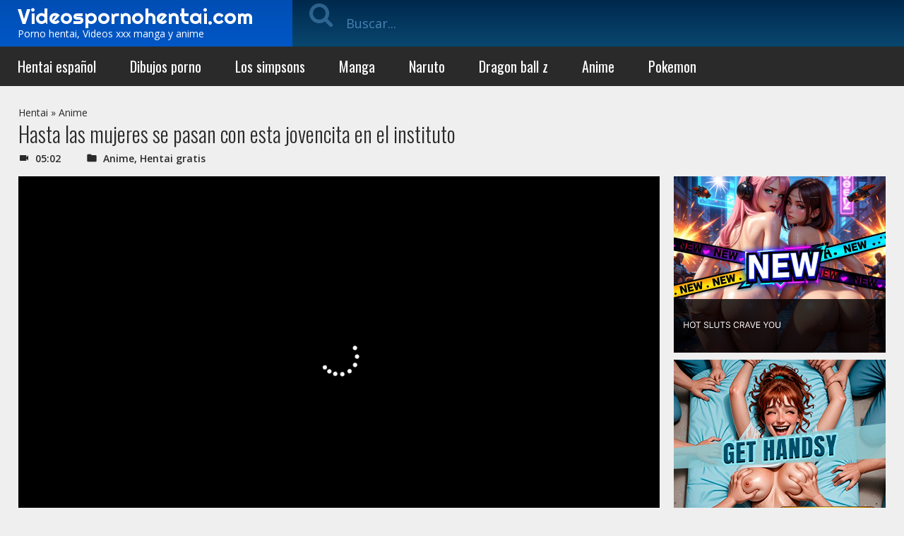

--- FILE ---
content_type: text/html; charset=UTF-8
request_url: https://ads.exosrv.com/iframe.php?idzone=3049620&size=300x250
body_size: 55
content:

<!DOCTYPE html>
<body style="margin:0px;">
    <script async type="application/javascript" src="https://a.exosrv.com/build-iframe-js-url.js?idzone=3049620"></script>
    <script async type="application/javascript" src="https://a.exosrv.com/ad-provider.js"></script>
</body>


--- FILE ---
content_type: text/html; charset=UTF-8
request_url: https://ads.exosrv.com/iframe.php?idzone=3049622&size=300x250
body_size: 55
content:

<!DOCTYPE html>
<body style="margin:0px;">
    <script async type="application/javascript" src="https://a.exosrv.com/build-iframe-js-url.js?idzone=3049622"></script>
    <script async type="application/javascript" src="https://a.exosrv.com/ad-provider.js"></script>
</body>


--- FILE ---
content_type: text/html; charset=UTF-8
request_url: https://syndication.realsrv.com/splash.php?native-settings=1&idzone=3049618&cookieconsent=true&&scr_info=bmF0aXZlYWRzfHwy&p=https%3A%2F%2Fwww.videospornohentai.com%2Fhasta-las-mujeres-se-pasan-con-esta-jovencita-en-el-instituto%2F
body_size: 5907
content:
{"layout":{"widgetHeaderContentHtml":"<a target=\"_blank\" href=\"https:\/\/www.exoclick.com\" rel=\"nofollow\">Powered By <span><\/span><\/a>","branding_logo":"\/\/s3t3d2y1.afcdn.net\/widget-branding-logo.png","branding_logo_hover":"\/\/s3t3d2y1.afcdn.net\/widget-branding-logo-hover.png","itemsPerRow":4,"itemsPerCol":1,"font_family":"Arial, Helvetica, Verdana, sans-serif","header_font_size":"12px","header_font_color":"#999999","widget_background_color":"inherit","widget_width":"1158px","minimum_width_for_full_sized_layout":"450px","item_height":"300px","item_padding":"10px","image_height":"190px","image_width":"282px","text_margin_top":"15px","text_margin_bottom":"15px","text_margin_left":"0px","text_margin_right":"0px","title_font_size":"18px","title_font_color":"#000000","title_font_weight":"bold","title_decoration":"none","title_hover_color":"#005bcf","title_hover_font_weight":"bold","title_hover_decoration":"none","description_font_size":"14px","description_font_color":"#2a2a2a","description_font_weight":"normal","description_decoration":"none","description_hover_color":"#2a2a2a","description_hover_font_weight":"normal","description_hover_decoration":"none","open_in_new_window":1,"mobile_responsive_type":1,"header_is_on_top":1,"header_text_align":"right","title_enabled":1,"description_enabled":1,"image_border_size":"","image_border_color":"","text_align":"left","customcss_enabled":1,"customcss":"\/* Example: *\/\r\n.exo-native-widget-outer-container {\r\n    visibility: visible;\r\n\r\n}\r\n.exo-native-widget-item {\r\n    background-color: #ffffff;\r\n\r\n}\r\n.exo-native-widget-item-image {\r\n    border-radius: 6px;\r\n\r\n}\r\n.exo-native-widget-item-title {\r\n    text-shadow: 0 0 transparent;\r\n}\r\n.exo-native-widget-item-text {\r\n    border: 0px none transparent;\r\n}","header_enabled":0,"mobile_breakpoint":450,"spacing_v":10,"spacing_h":10,"zoom":1,"mobile_rows":2,"mobile_cols":1,"use_v2_script":1,"text_enabled":1,"mobile_image_width":300,"mobile_text_box_size":90,"mobile_text_enabled":1,"mobile_text_position":"bottom","mobile_image_height":300,"delaySeconds":0,"frequency":0,"frequencyCount":0,"publisherAdType":"native-recommendation","adTriggerType":"","popTriggerMethod":"","popTriggerClasses":"","item_spacing_on_each_side":"5px","text_position":"bottom","text_box_size":"90px","widget_height":"280px","brand_enabled":0,"brand_font_size":"","brand_font_color":"#555555","brand_font_weight":"","brand_decoration":""},"data":[{"image":"https:\/\/s3t3d2y1.afcdn.net\/library\/952586\/c7bece74146bd68bb0fd24b523df3d5327fd390d.jpg","optimum_image":"https:\/\/s3t3d2y1.afcdn.net\/library\/952586\/044dfd7c9d3f907d930b929954cc0652cca593c3.webp","url":"https:\/\/syndication.realsrv.com\/click.php?d=H4sIAAAAAAAAA3VT23KbMBD9FV78WEZ3wWMmTuKpWyeNY8f1SwYj0ZBiwJJwWo8.viugTq8jRuyePdKuVkdSUoqx8Mg_O9faCb2YkGv4UFk2aWycM1_jvNkDIpJCiISwYsdTkiihEGJcF7sJvbbdDk_oFONUJJJxMSECIALQsVS6sW1j6uZZ1y4rh81CmPYr0OAwcORQygBwAFbLi8ERIUoTypLBl.BTxFKBRyABYLDSswVb0.m3b6MT6hvJOBQ25sWhitfX1wm5_KtUwPpiL58z6zL4V5mFed.9aKODZTVMbWazuqeGWQ_Ml.ao67zsbd3jFUxlbV3pOteMucOhf._6_9pldPFUKqA3Rq3vZouH2Xo9W9xnjOd0tUR0fXrs9vvOONsejLrbbhYfHjlCyLSbZWdaNRdrZA7z93T9sMYrILeHqttb2wdkS5ddpT4GTlvf1sa4qiO0qztLO2IYws4dmEX1Ae8ZOak5n2nCluXlpwvtXm9O8gVPY35qW97v0.cKeSu12G7Uh.3D9m4F4c0fwbnYBvP6cbo7bj7Sz5_uv9JTPL._0k1Bb_N_JYHFrkv1Ht8466qruOuU2.dPs9lNl4SAw.ZLDHcp8sa6cMkx9IB7EDeWIkWSScL9P3vsOYkxizmPMU38Wch.VBkgKGyDvGD9z2MY3lNKPIFXgVKlU5JKnSpR7PIk4YXcEZ7jQmXAJv9JCnURxgjzRAqMhI9AidFf1AioUa_BCBQYjfqLrI567UG4joLuorPqIg1IFZ31FoV6UT84FpzBgZBnHKVYSjgFgTKIHwlhJGc6xhCF4yZSwDGI54Pr4Wn.wn8bpM8Ro6t33EP3sR.v4Od.9nutyjxzZVPHRmeVNce.E6GZw4K3xEfIdzv3iaCZ2GmmqeCZTFJFFOYiJQVVeSGo.AESZ.bqwgQAAA--&cb=e2e_6971f025730d20.36654821","title":"Explore various AI Characters on GirlfriendGPT","description":"Find Your AI Companion Today","brand":"GirlfriendGPT","original_url":"https:\/\/0iio9.rttrk.com\/68f66824fb5928d6d0045efb?sub1=119687456&sub2=videospornohentai.com&sub3=110&sub4=7733116&sub5=USA&sub6=738348&sub7=3049618&sub8=&sub9=&sub10=xx&sub11=8&sub12=0&sub13=www,videospornohentai,com,hasta,las,mujeres,se,pasan,con,esta,jovencita,en,el,instituto&sub14=https:\/\/videospornohentai.com&ref_id=ordVPHNTHVVHNRa45c3US03VzWummurtspqrdPZXNLW5000rpXSurpdK6V0rqKJ3VTV1UzWupqlumssdK6V07p3SuldM6V0rpnOnrrtlu23unus3u2r401ttq4s0nq1m42zdK5He24SiCQAetwGz7j1D.5zpp53SuldK6V0rpXSuldNZXdLZTZPU5zpXSuldK6V0rpXSuldK6Z0rpXFWDbvXM3YQRk3z.KREeof3Oc5He24SiCQAetwGz7j1D.6V0tu9em1GtstlE.uudtmc_HHGu8tu9et1rg.w&cost=0.0005","image_position":"50% 50%","size":""},{"image":"https:\/\/s3t3d2y1.afcdn.net","optimum_image":"","url":"https:\/\/creative.skmada.com\/widgets\/v4\/Universal?autoplay=all&thumbSizeKey=middle&tag=girls&userId=c98c5328db632e3e22cc0fc46a39ad2a44ff5e2dc6d521b2451bdd4594ac9f48&affiliateClickId=ordVPHNTHVVHNRa45c3US03VzWumnptqrrrpdK5000rpXSurpdK6V0rqKJ3VTV1UzWupqlumssdK6V07p3SuldM6V0rpnOnrrtlu23unus3u2r401ttq4s0nq1m42zdK5He24SiCQAetwGz7j1D.5zpq3SuldK6V0rpXSuldNZXdLZTZPU5zpXSuldK6V0rpXSuldK6Z0rpXFWDbvXM3YQRk3z.KREeof3Oc5He24SiCQAetwGz7j1D.6V1VPG1ee2t09edFMsustutOlNsu089FFtjg.w--&sourceId=Exoclick&p1=7917556&p2=3049618&kbLimit=1000&noc=1&autoplayForce=1","title":"I'm Stripping Live Right Now","description":"Come to my Room & Find Out!","brand":"StripChat","original_url":"https:\/\/creative.skmada.com\/widgets\/v4\/Universal?autoplay=all&thumbSizeKey=middle&tag=girls&userId=c98c5328db632e3e22cc0fc46a39ad2a44ff5e2dc6d521b2451bdd4594ac9f48&affiliateClickId=ordVPHNTHVVHNRa45c3US03VzWumnptqrrrpdK5000rpXSurpdK6V0rqKJ3VTV1UzWupqlumssdK6V07p3SuldM6V0rpnOnrrtlu23unus3u2r401ttq4s0nq1m42zdK5He24SiCQAetwGz7j1D.5zpq3SuldK6V0rpXSuldNZXdLZTZPU5zpXSuldK6V0rpXSuldK6Z0rpXFWDbvXM3YQRk3z.KREeof3Oc5He24SiCQAetwGz7j1D.6V1VPG1ee2t09edFMsustutOlNsu089FFtjg.w--&sourceId=Exoclick&p1=7917556&p2=3049618&kbLimit=1000&noc=1&autoplayForce=1","image_position":"50% 50%","size":"300x300","format":"native_iframe_link","iframe_url":"https:\/\/syndication.realsrv.com\/iframe.php?url=H4sIAAAAAAAAA22RW2_aQBCF_43fAnvHrmRVVRJCSyCEi0N5W..uyYa1vd4LNFZ_fA1SX6q.zeg7c4505j0E67.[base64].BiW8DdoLOdibX3NzCxeBONXFw1tnlpnAsmIhyb6HFEjgAYQkc8aDpYE9QPzjOFyEbfv35T4fLUTz7gw4j2trvZ3KKusUYuD3v5fNgeVruB7v.Bc3a4jtO3h_K8X.Cfr.sT7kfz9aNqK_wi_pfBClisnqBSKIBMyenCRx9ieDFLH0GaTafh4zi63N0lvo1OqKGpx1.tuJaWWJhPMjihlCUW5RiQjME0OZXPutYhh0NVSdOKHCZ__zttB4cc_kaIScIwLVkGME8VxClFuAQyRQQOd38AFs8wLEECAAA-"},{"image":"https:\/\/s3t3d2y1.afcdn.net\/library\/940460\/c8faf9d13402eb3b1c95c981d67ce88a8657d1ea.jpg","optimum_image":"https:\/\/s3t3d2y1.afcdn.net\/library\/940460\/900cd14306066a862dd033d7c0e5f1fede67bcfe.webp","url":"https:\/\/syndication.realsrv.com\/click.php?d=H4sIAAAAAAAAA3VTWW.jMBD.K7zkEeTb4bHqFW16p6XdvBnbJLRcwSbRRv7xO9Bou9pDRjDMNzPfXJZCIkFRQGHrfedm9GxGruA5HA5J2TivYq1ql.i2BmWlGlM2G5D0tptjimb0auhj1ZVxYb3extvSl2ZGL3w_2BkRvgPnbtJwKnmOCIm5USpmiulYUVTEaV5IgtPcIqzAww35w5BXpdvaHrwoYqnAcwB0VeoPrzagbHuTPSzunhdZtrh7Uoxr.rJCNDu.DnXtutr1dWce1lm2fuUIob57Ww19Z5YiQ_1u.Y1mzxl.AeNuVw21cxMgO7oaKnM72nTNfdP3vhoIHZrB0YH0DGHvd8yhZodrRo5myReWsFV5_nhm_eH6KN_xRcKP3W4KM1GNtJW5W7.Zm_Xz.uEF0Lc_wKVYj.LV60W.f7ul3x.[base64].OdveFmd_Wb_dchEkaDLmAeUIDy.EOK_4rkfcJO08mXbJL1Vlev3UyPGXn46fBHvge9.GawoWKFhGrk02KZW0QJbJbRNFWHc0p_XeYLaygMAAA--&cb=e2e_6971f025734ec2.89169044","title":"Sexy Girls Live in United States","description":"Random Video Chat","brand":"InstaCams","original_url":"https:\/\/www.insta-cams.com\/landing\/chp8130?ur-api-fetch-hitid=true&tpcampid=5375b022-5daa-4a4c-a30f-9bf7219be01a&subPublisher=3049618&clicktag=ordVPHNTHVVHNRa45c3US03VzWummspmsrmpdPZVVZW5000rpXSurpdK6V0rqKJ3VTV1UzWupqlumssdK6V07p3SuldM6V0rpnOnrrtlu23unus3u2r401ttq4s0nq1m42zdK5He24SiCQAetwGz7j1D.5zpq3SuldK6V0rpXSuldNZXdLZTZPU5zpXSuldK6V0rpXSuldK6Z0rpXFWDbvXM3YQRk3z.KREeof3Oc5He24SiCQAetwGz7j1D.6V1c12elc0vGe2tmdes91m9dFc89uldmdtLg.w-&Campaign=7670630","image_position":"50% 50%","size":"300x300"},{"image":"https:\/\/s3t3d2y1.afcdn.net\/library\/940460\/feb4fc9a87040390d58ee967aec850d2d045d61c.jpg","optimum_image":"https:\/\/s3t3d2y1.afcdn.net\/library\/940460\/61b46f6570d89151ce4f7d88eb02cb7909d28542.webp","url":"https:\/\/syndication.realsrv.com\/click.php?d=H4sIAAAAAAAAA3VTW5OaMBT.K7z4KJMrgcedtdap3V3rBa1vgQRlRUCS6NTJj.9BnW6nlzkMHL5z.c4lEZFgMSMe.b21rRnQpwEZw3O5XEJT1rtKF1XZ2TBvjoBWslYAgrarY4HRgI5dN5RtOSy0zffDfWlLNaAj2zk9IJFtc3lsbwjRSsskx0OexXzIVC6GMkPxkCUJVTwjOk4ERBiXzVxWlWavO4iiiCURjsGQV2V.sHIHYNOpdDZ5XU7SdPI6l4zndLVANL2u3fFoTk1tT62abZZqLjlCqGs3C9e1ahqlqDtNv9B0meIVOLenyh2NuRlESxeuUi.9T1u_1V1nK0eoq52hjnQMYWtPzKD6hI.MXNWUTzRhi_L525O2l89X8Y5HIb.2fNOnuVG1N_V1u1Fft8vtbAXWP43TaNur4_UoO29e6Pdv8wO9htP5J90U9C3_F0eUYm0IVvhg1yQmCivr8tAlazV2Wh1iex7twssQJvYMo5flroaJiceSYctYRAkSTBDuz6XSjWmbrm72uray7JfsOQkxCzkPMY09xoJTEnPmH5sABPVpkI_Y7eMxiPeUEk.iKEaJ0glJhE5UVGR5HPNCZITnuFASvMl_SKEunDBITSKWAG8Axy_4yzUA12AvjZVBJU1wdO.60yYwOmilkTWY60D31vfmrOu8BE0DUgVlbWxpnW0C7.9lI89xxBk0hDzjKMFCQBfQw6O7u0C7Dw1j398RH4sIiiSe33_9avH0m_.HkIcSIty_EOK_UpkfcIdyacumDjstK9OdbzPox3gP.OA8A9Xb1MtCZxrHuU5kpgquMNZIS8kzQQjlivwEsDxIj8UDAAA-&cb=e2e_6971f025736ed6.91318628","title":"\ud83d\udc8b Lisa (34 Columbus)  \ud83d\udfe2  \"Come fuck me...\"","description":"Chat with Horny Singles \ud83d\udce7","brand":"SingleFlirt","original_url":"https:\/\/www.singleflirt.com\/landing\/gn8710?ur-api-fetch-hitid=true&tpcampid=2edea9c1-5b85-4dc7-ab08-4993d5b2e897&subPublisher=3049618&clicktag=ordVPHNTHVVHNRa45c3US03VzWummsqontqpdPXTdRa5000rpXSurpdK6V0rqKJ3VTV1UzWupqlumssdK6V07p3SuldM6V0rpnOnrrtlu23unus3u2r401ttq4s0nq1m42zdK5He24SiCQAetwGz7j1D.5zp5XSuldK6V0rpXSuldNZXdLZTZPU5zpXSuldK6V0rpXSuldK6Z0rpXFWDbvXM3YQRk3z.KREeof3Oc5He24SiCQAetwGz7j1D.6V1es21d1ktW282d1dtuc.u9WdFuedk8tvDg.w-&Campaign=7674842","image_position":"100% 0%","size":"300x300"}],"ext":[]}

--- FILE ---
content_type: text/html; charset=UTF-8
request_url: https://syndication.realsrv.com/iframe.php?url=H4sIAAAAAAAAA22RW2_aQBCF_43fAnvHrmRVVRJCSyCEi0N5W..uyYa1vd4LNFZ_fA1SX6q.zeg7c4505j0E67.Mx8IpHvRZjfyp5pKPRFuPL1oeVfDjMxnvmoE5z81XHkNrDf_MuTFJeI91udG9mqvPvNZSGpUEfsyP2hmfRK_cd5mLLBUUo1SWDCOFFUJCgEoQxnHGJeKEVBVVSAomKYIlIhSWUhKaES6yiqQJryptNA_q3mhxGhxbJ4vVbLmdFcVsueaECrzbAFz0b7FubOicc1bOKQDA2f0mXhdWANfNf.BiW8DdoLOdibX3NzCxeBONXFw1tnlpnAsmIhyb6HFEjgAYQkc8aDpYE9QPzjOFyEbfv35T4fLUTz7gw4j2trvZ3KKusUYuD3v5fNgeVruB7v.Bc3a4jtO3h_K8X.Cfr.sT7kfz9aNqK_wi_pfBClisnqBSKIBMyenCRx9ieDFLH0GaTafh4zi63N0lvo1OqKGpx1.tuJaWWJhPMjihlCUW5RiQjME0OZXPutYhh0NVSdOKHCZ__zttB4cc_kaIScIwLVkGME8VxClFuAQyRQQOd38AFs8wLEECAAA-
body_size: 1146
content:
<html>
<head>

    <script>
        function readMessage(event) {
            var message;
            if (typeof(event) != 'undefined' && event != null && typeof event.data === 'string') {
                message = event.data;
            } else {
                return;
            }

            // This is a second step to pass message from fp-interstitial.js to internal iframe
            // from which we will pass it to advertiser iframe
            var iframeElement = document.getElementsByClassName("internal-iframe")[0];
            if (typeof(iframeElement) != 'undefined' && iframeElement != null) {
                // lets delay sending message so we give time for clients iframe to load
                var waitToSendPostMessage = setTimeout(function() {
                    var iframeContentWindow = iframeElement.contentWindow;
                    iframeContentWindow.postMessage(message, "*"); // leave "*" because of the other networks

                    clearTimeout(waitToSendPostMessage);
                }, 400);


            }
        }

        function onIframeLoaded() {
            window.parent.postMessage({ id: 'edb8016285fa4aea19047c79646c35ec', loaded: true}, "*");
        }

        if (window.addEventListener) {
            // For standards-compliant web browsers
            window.addEventListener("message", readMessage, false);
        } else {
            window.attachEvent("onmessage", readMessage);
        }
    </script>

    <style>html, body { height: 100%; margin: 0 }</style>
</head>

<body>


<iframe onload="onIframeLoaded()" class="internal-iframe" frameborder="0" style="overflow:hidden;height:100%;width:100%" height="100%" width="100%" src="https://creative.skmada.com/widgets/v4/Universal?autoplay=all&thumbSizeKey=middle&tag=girls&userId=c98c5328db632e3e22cc0fc46a39ad2a44ff5e2dc6d521b2451bdd4594ac9f48&affiliateClickId=ordVPHNTHVVHNRa45c3US03VzWumnptqrrrpdK5000rpXSurpdK6V0rqKJ3VTV1UzWupqlumssdK6V07p3SuldM6V0rpnOnrrtlu23unus3u2r401ttq4s0nq1m42zdK5He24SiCQAetwGz7j1D.5zpq3SuldK6V0rpXSuldNZXdLZTZPU5zpXSuldK6V0rpXSuldK6Z0rpXFWDbvXM3YQRk3z.KREeof3Oc5He24SiCQAetwGz7j1D.6V1VPG1ee2t09edFMsustutOlNsu089FFtjg.w--&sourceId=Exoclick&p1=7917556&p2=3049618&kbLimit=1000&noc=1&autoplayForce=1"/>
</body>


--- FILE ---
content_type: text/html
request_url: https://neverstoprotation.com/iframe/5ebd27f8848b1?iframe&ag_custom_domain=videospornohentai.com
body_size: 1593
content:
<!doctype html><html style="margin:0px; padding:0px; width:100%; height:100%; overflow:hidden;"><head><title>-</title></head><body style="margin:0px; padding:0px; background:transparent; width:100%; height:100%;" data-cID="15489" data-cr="2511838"><a href="https://girlstv.org/redirect/?data=aHR0cHM6Ly9yLnRoZWJyb3dzZXJnYW1lLmNvbS9sZ29kZGVzcy8/[base64]" target="_blank"><img src="https://smacksmallness.space/bnr/4/1b5/8b935d/1b58b935d8b7ddf1cc21de7a5cf1f488.png"></a><img referrerpolicy="no-referrer" src="//www.facebook.com/tr?id=794325588036871&ev=PageView&noscript=1" style="display:none"><img referrerpolicy="no-referrer" src="//my.rtmark.net/img.gif?f=sync&lr=1&partner=231cd49a7855e5ab09961d63fb71270a509dc35327a759c7694c3f89594943d0" style="display:none"><img  src="//tsyndicate.com/api/v1/retargeting/set/0a1ebf4e-f1a4-4146-916d-6962c02eca57" style="display:none"><img  src="//runative-syndicate.com/api/v1/retargeting/set/a56bbc85-b77d-4219-bfc4-e832384180bb" style="display:none"><img referrerpolicy="no-referrer" src="//www.facebook.com/tr?id=1414481212224503&ev=PageView&noscript=1" style="display:none"><img  src="//a.exoclick.com/tag.php?goal=ecd938f748969c750709ba2e8deeba23" style="display:none"><img  src="//a.exoclick.com/tag.php?goal=47dd92b1071a4ea3bd1564629f4b030c" style="display:none"><img  src="//syndication.traffichaus.com/adserve/r.php?k=CAT&adv_id=94511&exp=25920000&dh=969205b0247754250d921d8da45875fa&bh=48c011d2648afe0455d203967aa130a5&dom=&cb=1606322780791" style="display:none"></body></html>
